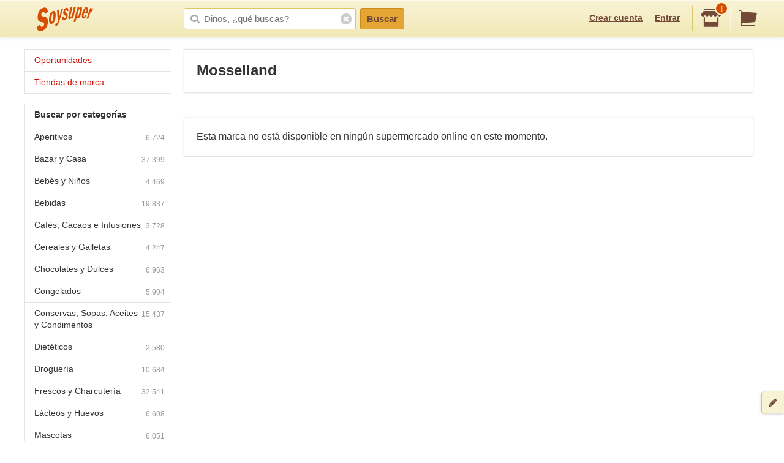

--- FILE ---
content_type: text/html;charset=UTF-8
request_url: https://soysuper.com/marca/mosselland
body_size: 6256
content:
<!DOCTYPE html>
<!--[if IEMobile 7 ]>   <html class="no-js iem7" lang="es"> <![endif]-->
<!--[if IE]>            <html class="no-js ie" lang="es"> <![endif]-->
<!--[if (gt IEMobile 7)|!(IEMobile)|!IE]><!--> <html class="no-js" lang="es"> <!--<![endif]-->
<head>
  <meta charset="utf-8">
  <title>Productos y precios Mosselland - Soysuper</title>
  <meta content="Productos y precios Mosselland en los supermercados online de España:  ..." name="description">
<meta content="noindex" name="robots">
<meta name="twitter:card" content="summary" />
<meta name="twitter:site" content="@soysuper" />
<meta content="website" property="og:type">
<meta content="http://soysuper.com/marca/mosselland" property="og:url">
<meta content="Soysuper" property="og:site_name">
<meta content="http://soysuper.com/assets/img/logo-card.png" property="og:image">
<meta content="Productos y precios Mosselland - Soysuper" property="og:title">
<meta content="Productos y precios Mosselland en los supermercados online de España:  ..." property="og:description">
<meta name="HandheldFriendly" content="True">
<meta name="MobileOptimized" content="320">
<meta name="viewport" content="width=device-width, initial-scale=1.0, maximum-scale=1.0, user-scalable=0">

  <link href="http://soysuper.com/marca/mosselland" rel="canonical">
  <link rel="apple-touch-icon" sizes="180x180" href="/apple-touch-icon.png">
  <link rel="icon" type="image/png" sizes="32x32" href="/favicon-32x32.png">
  <link rel="icon" type="image/png" sizes="16x16" href="/favicon-16x16.png">
  <link rel="manifest" href="/manifest.json">
  <link rel="mask-icon" href="/safari-pinned-tab.svg" color="#da532c">
  <meta name="theme-color" content="#ffffff">
  <script src="/assets/js/libs/sentry.min.js"></script>
  <script>
    Sentry.init({ dsn: "https://a111fea955c34961b8323edc7a8786c3@ouch.soysuper.com/2", ignoreErrors: [/Blocked a frame with origin/], environment: "production" });
  </script>
  <!--[if IEMobile]>  <meta http-equiv="cleartype" content="on"><![endif]-->
  
  <!-- soysuper:css -->
  <link rel="stylesheet" href="/soysuper-e4cc8323a5.css">
  <!-- endsoysuper -->
  
  <script src="/assets/js/libs/modernizr.js"></script>
  <!--[if lt IE 9]>
  <script src="/assets/js/libs/respond.min.js"></script>
  <![endif]-->
  <script async src="https://www.googletagmanager.com/gtag/js?id=G-L6BZTQNJC1"></script>
<script>
  window.dataLayer = window.dataLayer || [];
  function gtag(){dataLayer.push(arguments);}
  gtag('js', new Date());

  gtag('config', 'G-L6BZTQNJC1');
</script>

  <script type="text/javascript">
  (function(i,s,o,g,r,a,m){i['GoogleAnalyticsObject']=r;i[r]=i[r]||function(){
  (i[r].q=i[r].q||[]).push(arguments)},i[r].l=1*new Date();a=s.createElement(o),
  m=s.getElementsByTagName(o)[0];a.async=1;a.src=g;m.parentNode.insertBefore(a,m)
  })(window,document,'script','//www.google-analytics.com/analytics.js','ga');

  ga('create', 'UA-35112596-1', 'auto');
  ga('require', 'displayfeatures');
  ga('send', 'pageview');
</script>

  <script>
!function(f,b,e,v,n,t,s){if(f.fbq)return;n=f.fbq=function(){n.callMethod?
n.callMethod.apply(n,arguments):n.queue.push(arguments)};if(!f._fbq)f._fbq=n;
n.push=n;n.loaded=!0;n.version='2.0';n.queue=[];t=b.createElement(e);t.async=!0;
t.src=v;s=b.getElementsByTagName(e)[0];s.parentNode.insertBefore(t,s)}(window,
document,'script','//connect.facebook.net/en_US/fbevents.js');

fbq('init', '1504322173218276');
fbq('track', "PageView");
</script>

</head>

<body class="">
  <section id="viewport">
    <section id="sidearea">
      <nav>
        <ul>
          <li>
            <a href="/">
              Inicio
            </a>
          </li>
          <li>
            <a href="/oportunidades">
              Oportunidades
</a>          </li>
          <li>
            <a href="/marca">
              Tiendas de marca
</a>          </li>
          <li>
            <a href="/signup">
              Regístrate
            </a>
          </li>
          <li>
            <a href="/signin">
              Entrar
            </a>
          </li>
        </ul>
      </nav>
      <span class="logo"></span>
    </section>
    <section id="page" class="two-cols">
      <header id="header" role="banner">
        <div class="wrapper">
          
          <p class="logo hidden-t" itemscope itemtype="http://schema.org/Organization">
            <meta itemprop="url" content="https://soysuper.com">
            <a href="/" title="Soysuper, tu supermercado online">
              <meta itemprop="name" content="Soysuper">
              <img src="/assets/img/logo-app@2x.png" alt="Tu supermercado online" itemprop="logo">
            </a>
          </p>
          <nav id="mainnav" class="clearfix " role="navigation">
            <p class="sidebar alignleft hidden-d">
              <a href="#" id="showsidearea"><i class="i-fss-lg-leftarrow"></i><i class="i-ss-logo-app-sm">Preferencias</i></a>
            </p>
            <ul class="alignright">
              <li class="signup hidden-t">
                <a href="/signup" id="signup" rel="nofollow">Crear cuenta</a>
              </li>
              <li class="signup hidden-t">
                <a href="/signin" id="login" rel="nofollow">Entrar</a>
              </li>
              <li class="categories hidden-d"><a href="/c"><i class="i-ss-nav-categories">Categorías</i></a></li>
              <li class="search hidden-t visible-m"><a href="/search" id="search"><i class="i-ss-nav-search">Buscar</i></a></li>
              <li class="super">
                <a href="#zipcode-popover" data-superpop="popover" data-dismissable="1" rel="nofollow">
                  <i class="i-fss-shop"></i>
                  <span class="badge">!</span>
                </a>
              </li>
              <li class="cart">
                <a href="/" rel="nofollow" class="clearfix">
                  <i class="i-fss-cart"></i>
                </a>
              </li>
            </ul>
            <section id="searchbox" class="searchbox clearfix">
              <form action="/search" method="get" accept-charset="utf-8">
                <input type="text" class="text typeahead" name="q" autocomplete="off" value="" placeholder="Dinos, ¿qué buscas?">
                <i class="i-fss-search"></i>
                <button type="submit" class="btn btn-primary">Buscar</button>
                <section class="autocomplete"></section>
                <i class="i-fss-close-01"></i>
              </form>
            </section>
          </nav>
        </div>
      </header>
      <div id="container">
        
        <section class="wrapper clearfix">
          
          <section id="contentwrapper" class="clearfix">
            <section id="content" class="clearfix">
              
<section id="main" role="main">
  <section class="display display--seo" style="display: block;">
  <h1>Mosselland</h1>
</section>

<section class="display">
  <p style="font-size: 16px; text-align: left;">
    Esta marca no está disponible en ningún supermercado online en este momento.
  </p>
</section>

</section>

            </section>
          </section>
            <aside id="leftcolumn">
  <section class="product-nav">
    <div class="hidden-t">
      <h3 class="opportunities">
        <a href="/oportunidades">
        Oportunidades
</a>      </h3>
      <h3 class="opportunities">
        <a href="/marca">
        Tiendas de marca
</a>      </h3>
    </div>
  </section>
  <section class="product-nav">
    <div class="hidden-t">
      <h3>
        <strong>
          Buscar por categorías
        </strong>
      </h3>
      <ul>
        <li>
          <span class="icon"></span>
          <a href="/c/aperitivos" title="Aperitivos">
          Aperitivos<span class="number">6.724</span>
</a>        </li>
        <li>
          <span class="icon"></span>
          <a href="/c/bazar-y-casa" title="Bazar y Casa">
          Bazar y Casa<span class="number">37.399</span>
</a>        </li>
        <li>
          <span class="icon"></span>
          <a href="/c/bebes-y-ninos" title="Bebés y Niños">
          Bebés y Niños<span class="number">4.469</span>
</a>        </li>
        <li>
          <span class="icon"></span>
          <a href="/c/bebidas" title="Bebidas">
          Bebidas<span class="number">19.837</span>
</a>        </li>
        <li>
          <span class="icon"></span>
          <a href="/c/cafes-cacaos-e-infusiones" title="Cafés, Cacaos e Infusiones">
          Cafés, Cacaos e Infusiones<span class="number">3.728</span>
</a>        </li>
        <li>
          <span class="icon"></span>
          <a href="/c/cereales-y-galletas" title="Cereales y Galletas">
          Cereales y Galletas<span class="number">4.247</span>
</a>        </li>
        <li>
          <span class="icon"></span>
          <a href="/c/chocolates-y-dulces" title="Chocolates y Dulces">
          Chocolates y Dulces<span class="number">6.963</span>
</a>        </li>
        <li>
          <span class="icon"></span>
          <a href="/c/congelados" title="Congelados">
          Congelados<span class="number">5.904</span>
</a>        </li>
        <li>
          <span class="icon"></span>
          <a href="/c/conservas-sopas-aceites-y-condimentos" title="Conservas, Sopas, Aceites y Condimentos">
          Conservas, Sopas, Aceites y Condimentos<span class="number">15.437</span>
</a>        </li>
        <li>
          <span class="icon"></span>
          <a href="/c/dieteticos" title="Dietéticos">
          Dietéticos<span class="number">2.580</span>
</a>        </li>
        <li>
          <span class="icon"></span>
          <a href="/c/drogueria" title="Droguería">
          Droguería<span class="number">10.684</span>
</a>        </li>
        <li>
          <span class="icon"></span>
          <a href="/c/frescos-y-charcuteria" title="Frescos y Charcutería">
          Frescos y Charcutería<span class="number">32.541</span>
</a>        </li>
        <li>
          <span class="icon"></span>
          <a href="/c/lacteos-y-huevos" title="Lácteos y Huevos">
          Lácteos y Huevos<span class="number">6.608</span>
</a>        </li>
        <li>
          <span class="icon"></span>
          <a href="/c/mascotas" title="Mascotas">
          Mascotas<span class="number">6.051</span>
</a>        </li>
        <li>
          <span class="icon"></span>
          <a href="/c/ocio-y-cultura" title="Ocio y Cultura">
          Ocio y Cultura<span class="number">39.084</span>
</a>        </li>
        <li>
          <span class="icon"></span>
          <a href="/c/panaderia-pasteleria-y-reposteria" title="Panadería, Pastelería y Repostería">
          Panadería, Pastelería y Repostería<span class="number">8.459</span>
</a>        </li>
        <li>
          <span class="icon"></span>
          <a href="/c/pasta-arroz-y-legumbres" title="Pasta, Arroz y Legumbres">
          Pasta, Arroz y Legumbres<span class="number">2.728</span>
</a>        </li>
        <li>
          <span class="icon"></span>
          <a href="/c/perfumeria-y-parafarmacia" title="Perfumería y Parafarmacia">
          Perfumería y Parafarmacia<span class="number">25.390</span>
</a>        </li>
        <li>
          <span class="icon"></span>
          <a href="/c/solidaridad" title="Solidaridad">
          Solidaridad<span class="number">20</span>
</a>        </li>
        <li class="last">
          <span class="icon"></span>
          <a href="/c/surtido-figuritas-pintadas" title="Surtido Figuritas Pintadas">
          Surtido Figuritas Pintadas<span class="number">1</span>
</a>        </li>
      </ul>
      <h3>
        <strong>
          Buscar por subcategorías
        </strong>
      </h3>
      <ul>
        <li>
          <span class="icon"></span>
          <a href="/c/conservas-sopas-aceites-y-condimentos/aceite" title="Aceite">
          Aceite<span class="number">1.303</span>
</a>        </li>
        <li>
          <span class="icon"></span>
          <a href="/c/aperitivos/aceitunas" title="Aceitunas">
          Aceitunas<span class="number">1.024</span>
</a>        </li>
        <li>
          <span class="icon"></span>
          <a href="/c/bebidas/agua" title="Agua">
          Agua<span class="number">1.005</span>
</a>        </li>
        <li>
          <span class="icon"></span>
          <a href="/c/drogueria/ambientadores" title="Ambientadores">
          Ambientadores<span class="number">1.537</span>
</a>        </li>
        <li>
          <span class="icon"></span>
          <a href="/c/pasta-arroz-y-legumbres/arroz" title="Arroz">
          Arroz<span class="number">317</span>
</a>        </li>
        <li style="display: none;">
          <span class="icon"></span>
          <a href="/c/lacteos-y-huevos/batido" title="Batido">
          Batido<span class="number">273</span>
</a>        </li>
        <li style="display: none;">
          <span class="icon"></span>
          <a href="/c/bebidas/bebida-energetica" title="Bebida Energética">
          Bebida Energética<span class="number">264</span>
</a>        </li>
        <li style="display: none;">
          <span class="icon"></span>
          <a href="/c/bebidas/bebida-isotonica" title="Bebida Isotónica">
          Bebida Isotónica<span class="number">186</span>
</a>        </li>
        <li style="display: none;">
          <span class="icon"></span>
          <a href="/c/drogueria/bolsas-de-basura" title="Bolsas de Basura">
          Bolsas de Basura<span class="number">212</span>
</a>        </li>
        <li style="display: none;">
          <span class="icon"></span>
          <a href="/c/chocolates-y-dulces/bombones" title="Bombones">
          Bombones<span class="number">851</span>
</a>        </li>
        <li style="display: none;">
          <span class="icon"></span>
          <a href="/c/cafes-cacaos-e-infusiones/cacao" title="Cacao">
          Cacao<span class="number">253</span>
</a>        </li>
        <li style="display: none;">
          <span class="icon"></span>
          <a href="/c/cafes-cacaos-e-infusiones/cafe" title="Café">
          Café<span class="number">2.376</span>
</a>        </li>
        <li style="display: none;">
          <span class="icon"></span>
          <a href="/c/cereales-y-galletas/cereales" title="Cereales">
          Cereales<span class="number">1.445</span>
</a>        </li>
        <li style="display: none;">
          <span class="icon"></span>
          <a href="/c/chocolates-y-dulces/chocolates" title="Chocolates">
          Chocolates<span class="number">2.046</span>
</a>        </li>
        <li style="display: none;">
          <span class="icon"></span>
          <a href="/c/perfumeria-y-parafarmacia/colonia" title="Colonia">
          Colonia<span class="number">1.989</span>
</a>        </li>
        <li style="display: none;">
          <span class="icon"></span>
          <a href="/c/conservas-sopas-aceites-y-condimentos/conservas-dulces" title="Conservas Dulces">
          Conservas Dulces<span class="number">1.798</span>
</a>        </li>
        <li style="display: none;">
          <span class="icon"></span>
          <a href="/c/conservas-sopas-aceites-y-condimentos/conservas-de-pescado" title="Conservas de Pescado">
          Conservas de Pescado<span class="number">1.819</span>
</a>        </li>
        <li style="display: none;">
          <span class="icon"></span>
          <a href="/c/perfumeria-y-parafarmacia/desodorante" title="Desodorante">
          Desodorante<span class="number">916</span>
</a>        </li>
        <li style="display: none;">
          <span class="icon"></span>
          <a href="/c/cereales-y-galletas/galletas" title="Galletas">
          Galletas<span class="number">2.781</span>
</a>        </li>
        <li style="display: none;">
          <span class="icon"></span>
          <a href="/c/bebidas/horchata" title="Horchata">
          Horchata<span class="number">48</span>
</a>        </li>
        <li style="display: none;">
          <span class="icon"></span>
          <a href="/c/lacteos-y-huevos/huevos" title="Huevos">
          Huevos<span class="number">435</span>
</a>        </li>
        <li style="display: none;">
          <span class="icon"></span>
          <a href="/c/cafes-cacaos-e-infusiones/infusiones" title="Infusiones">
          Infusiones<span class="number">1.057</span>
</a>        </li>
        <li style="display: none;">
          <span class="icon"></span>
          <a href="/c/drogueria/insecticidas" title="Insecticidas">
          Insecticidas<span class="number">386</span>
</a>        </li>
        <li style="display: none;">
          <span class="icon"></span>
          <a href="/c/lacteos-y-huevos/leche" title="Leche">
          Leche<span class="number">1.745</span>
</a>        </li>
        <li style="display: none;">
          <span class="icon"></span>
          <a href="/c/lacteos-y-huevos/mantequilla" title="Mantequilla">
          Mantequilla<span class="number">201</span>
</a>        </li>
        <li style="display: none;">
          <span class="icon"></span>
          <a href="/c/lacteos-y-huevos/margarina" title="Margarina">
          Margarina<span class="number">69</span>
</a>        </li>
        <li style="display: none;">
          <span class="icon"></span>
          <a href="/c/lacteos-y-huevos/nata" title="Nata">
          Nata<span class="number">169</span>
</a>        </li>
        <li style="display: none;">
          <span class="icon"></span>
          <a href="/c/pasta-arroz-y-legumbres/pasta" title="Pasta">
          Pasta<span class="number">1.322</span>
</a>        </li>
        <li style="display: none;">
          <span class="icon"></span>
          <a href="/c/aperitivos/patatas-fritas" title="Patatas Fritas">
          Patatas Fritas<span class="number">677</span>
</a>        </li>
        <li style="display: none;">
          <span class="icon"></span>
          <a href="/c/conservas-sopas-aceites-y-condimentos/pate" title="Paté">
          Paté<span class="number">268</span>
</a>        </li>
        <li style="display: none;">
          <span class="icon"></span>
          <a href="/c/bebes-y-ninos/panales" title="Pañales">
          Pañales<span class="number">465</span>
</a>        </li>
        <li style="display: none;">
          <span class="icon"></span>
          <a href="/c/congelados/platos-preparados" title="Platos Preparados">
          Platos Preparados<span class="number">2.049</span>
</a>        </li>
        <li style="display: none;">
          <span class="icon"></span>
          <a href="/c/dieteticos/productos-para-deportistas" title="Productos Para Deportistas">
          Productos Para Deportistas<span class="number">620</span>
</a>        </li>
        <li style="display: none;">
          <span class="icon"></span>
          <a href="/c/frescos-y-charcuteria/queso" title="Queso">
          Queso<span class="number">5.493</span>
</a>        </li>
        <li style="display: none;">
          <span class="icon"></span>
          <a href="/c/bebidas/refresco" title="Refresco">
          Refresco<span class="number">1.571</span>
</a>        </li>
        <li style="display: none;">
          <span class="icon"></span>
          <a href="/c/aperitivos/snacks" title="Snacks">
          Snacks<span class="number">1.651</span>
</a>        </li>
        <li style="display: none;">
          <span class="icon"></span>
          <a href="/c/bebes-y-ninos/toallitas" title="Toallitas">
          Toallitas<span class="number">149</span>
</a>        </li>
        <li style="display: none;">
          <span class="icon"></span>
          <a href="/c/conservas-sopas-aceites-y-condimentos/vinagre" title="Vinagre">
          Vinagre<span class="number">378</span>
</a>        </li>
        <li style="display: none;">
          <span class="icon"></span>
          <a href="/c/lacteos-y-huevos/yogur" title="Yogur">
          Yogur<span class="number">2.643</span>
</a>        </li>
        <li style="display: none;">
          <span class="icon"></span>
          <a href="/c/bebidas/zumo" title="Zumo">
          Zumo<span class="number">1.398</span>
</a>        </li>
        <li class="last showall"><span class="icon"></span>
          <a>
            Todas las subcategorías
          </a>
        </li>
      </ul>
    </div>
  </section>
</aside>


          
        </section>

        <footer id="footer" class="site-footer">

          <div class="visible-desktop site-footer__row">

            <div class="site-footer__inner clearfix">

              <div class="site-footer__benefits">
                <h4>Tu súper online, fácil fácil.</h4>
                <p>Soysuper, un agregador de supermercados para ayudarte a hacer la compra online.</p>
                <ul>
                  <li class="step1">Escoge tu súper favorito y haz tu cesta.</li>
                  <li class="step2">Compara precios, ofertas y plazos de entrega.</li>
                  <li class="step3">Y el súper que elijas te llevará la compra a casa.</li>
                </ul>
              </div>

              <div class="site-footer__links">

                <ul class="list-inline site-footer__social">
                  <li><a href="https://twitter.com/soysuper"><i class="i-fss-twitter"></i></a></li>
                  <li><a href="http://facebook.com/holasoysuper"><i class="i-fss-facebook"></i></a></li>
                  <li><a href="https://vimeo.com/soysuper"><i class="i-fss-vimeo"></i></a></li>
                  <li><a href="http://blog.soysuper.com"><i class="i-fss-rss-two"></i></a></li>
                  <li><a href="http://www.linkedin.com/company/soysuper"><i class="i-fss-linkedin"></i></a></li>
                  <li><a href="http://www.youtube.com/watch?v=WosrUnjb2UQ"><i class="i-fss-youtube-play"></i></a></li>
                </ul>

                <div class="site-footer__docs">
                  <h4>La mandanga</h4>
                  <ul>
                    <li><a href="/about/us">Sobre Soysuper</a></li>
                    <li><a href="#feedback" data-superpop="modal">Contáctanos</a></li>
                    <li><a href="/about/press">Sala de prensa</a></li>
                    <li><a href="https://solutions.soysuper.com">Marcas: cómo aumentar tus ventas</a></li>
                    <li><a href="/about/jobs">Trabaja con nosotros</a></li>
                    <li><a href="/about/legal">Aviso legal</a></li>
                    <li><a href="/about/preguntas-frecuentes" data-bypass>Preguntas frecuentes</a></li>
                  </ul>
                </div>

              </div>

            </div>

          </div>

          <div class="site-footer__row">

            <div class="site-footer__inner clearfix">

              <div class="site-footer__apps">
                <i class="i-ss-example-mobiles visible-desktop"></i>
                <p>
                  Consigue la app de Soysuper:
                  <br>
                  para escanear productos y dictar tu lista de la compra.
                </p>
                <ul class="list-inline site-footer__apps__stores">
                  <li>
                    <a href="https://play.google.com/store/apps/details?id=com.soysuper.soysuper&hl=es" data-bypass>
                      <i class="i-ss-google-play"></i>
                    </a>
                  </li>
                  <li>
                    <a href="https://itunes.apple.com/es/app/soysuper-comparador-supermercados/id985951382?mt=8" data-bypass>
                      <i class="i-ss-app-store"></i>
                    </a>
                  </li>
                </ul>
              </div>

              <div class="hidden-desktop list-inline site-footer__docs">
                <ul>
                  <li><a href="/about/us">Sobre Soysuper</a></li>
                  <li><a href="#feedback" data-superpop="modal">Contáctanos</a></li>
                  <li><a href="/about/legal">Aviso legal</a></li>
                  <li><a href="https://solutions.soysuper.com">Marcas: cómo aumentar tus ventas</a></li>
                </ul>
              </div>

            </div>

          </div>

        </footer>

      </div>
    </section>
  </section>
  <div id="settings" class="popover logged-popover">
    <ul>
      <li><a href="/me/cashback" data-dismiss="popover">Tu cashback</a></li>
      <li><a href="/me/carts" data-dismiss="popover">Tus cestas</a></li>
      <li><a href="/me" data-dismiss="popover">Tus datos básicos</a></li>
      <li><a href="/me/edit/notifications" data-dismiss="popover">Tus notificaciones</a></li>
      <li><a href="/me/edit/supermarket" data-dismiss="popover">Supers en tu zona</a></li>
      <li><a href="/signout" data-dismiss="popover">Salir</a></li>
    </ul>
  </div>
  <div id="zipcode-popover" class="postalcode-popover" style="display:none;">
    <section class="postalcode-popover">
      <section class="body">
        <div class="coco">
          <i class="i-ss-postal-coco-01"></i>
          <p>
            Con tu código postal podremos indicarte los supers que tienes en tu zona
          </p>
        </div>
        <section class="formbasic">
          <form action="get_app" method="get" accept-charset="utf-8" class="clearfix">
            <input class="text half" type="text" name="zipcode" value="" placeholder="Tu código postal">
            <button type="submit" class="btn btn-primary btn-block">Plis, plas</button>
          </form>
        </section>
      </section> <!-- .popover-body -->
      <section class="footer">
        <p class="register">
          <a href="/signup">
            Regístrate y podrás hasta guardar la lista!
          </a>
        </p>
      </section>
    </section> <!-- .postalcode-popover -->
  </div>
  <div id="tellus">
    <a href="#feedback" data-superpop="modal" class="feedback">
      <i class="i-fss-pencil"></i>
      <span class="title">Feedback</span>
      <span class="desc">¿Algún problema o sugerencia?</span>
    </a>
  </div>
  <section class="feedback-modal" id="feedback" style="display: none;">
    <h4>Cuéntanos. ¿De qué se trata?</h4>
    <p class="feedback-desc">
      ¿Hay algo que falla? ¿Alguna idea quizás? ¿Nos quieres invitar a algo? :)<br>Cuéntanos de qué se trata. <span class="hidden-t">Ten por seguro que leemos todos y cada uno de los mensajes que recibimos por aquí.</span>
    </p>
    <section class="formbasic">
      <form action="/feedback" method="post" accept-charset="utf-8" novalidate>
        <fieldset>
          <p>
            <input class="text" type="email" name="email" placeholder="Tu email">
            <span class="icon"></span>
          </p>
          <p>
            <textarea class="text" name="text"></textarea>
          </p>
        </fieldset>
        <p class="success" style="display:none;">
          <span>Gracias, gracias y gracias.</span>&nbsp;
          <a href="#feedback" data-dismiss="modal">Armar rampas y cerrar cross-check</a>
        </p>
        <p class="actions clearfix">
          <button type="submit" class="btn btn-primary alignright" data-alt="Enviando..."> ¡Booomba! </button>
        </p>
      </form>
    </section>
  </section>
  
  
  <!-- soysuper:js -->
  <script src="/web-f4be679840.js"></script>
  <!-- endsoysuper -->
  
  
    
    <script src="https://v.soysuper.com/javascripts/vizz.min.js"></script>
    <script type="text/javascript">
    /* <![CDATA[ */
    var google_conversion_id = 984479996;
    var google_custom_params = { ecomm_pagetype: 'page' };
    var google_remarketing_only = true;
    /* ]]> */
  </script>
  <script type="text/javascript" src="https://www.googleadservices.com/pagead/conversion.js"></script>
  <noscript>
    <div style="display:inline;">
      <img height="1" width="1" style="border-style:none;" alt="" src="https://googleads.g.doubleclick.net/pagead/viewthroughconversion/984479996/?value=0&amp;guid=ON&amp;script=0"/>
    </div>
  </noscript>

</body>
</html>
